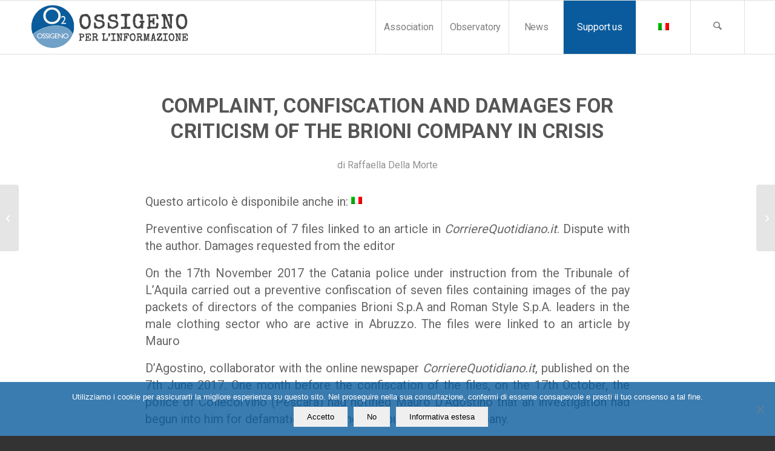

--- FILE ---
content_type: text/html; charset=UTF-8
request_url: https://www.ossigeno.info/complaint-confiscation-and-damages-for-criticism-of-the-brioni-company-in-crisis/?lang=en
body_size: 19768
content:
<!DOCTYPE html>
<html lang="en-US" class="html_stretched responsive av-preloader-disabled  html_header_top html_logo_left html_main_nav_header html_menu_right html_slim html_header_sticky html_header_shrinking html_mobile_menu_tablet html_header_searchicon html_content_align_center html_header_unstick_top_disabled html_header_stretch_disabled html_av-overlay-side html_av-overlay-side-classic html_av-submenu-noclone html_entry_id_95252 av-cookies-no-cookie-consent av-no-preview av-default-lightbox html_text_menu_active av-mobile-menu-switch-default">
<head>
<meta charset="UTF-8" />


<!-- mobile setting -->
<meta name="viewport" content="width=device-width, initial-scale=1">

<!-- Scripts/CSS and wp_head hook -->
<meta name='robots' content='index, follow, max-image-preview:large, max-snippet:-1, max-video-preview:-1' />
<link rel="alternate" hreflang="it-it" href="https://www.ossigeno.info/querela-sequestro-e-danni-per-critiche-ad-azienda-brioni-in-crisi/" />
<link rel="alternate" hreflang="en-us" href="https://www.ossigeno.info/complaint-confiscation-and-damages-for-criticism-of-the-brioni-company-in-crisis/?lang=en" />
<link rel="alternate" hreflang="x-default" href="https://www.ossigeno.info/querela-sequestro-e-danni-per-critiche-ad-azienda-brioni-in-crisi/" />

	<!-- This site is optimized with the Yoast SEO plugin v26.5 - https://yoast.com/wordpress/plugins/seo/ -->
	<title>Complaint, confiscation and damages for criticism of the Brioni company in crisis - Ossigeno per l&#039;informazione</title><link rel="stylesheet" id="siteground-optimizer-combined-css-d02711d2b093eec3475befb9f2f8ce23" href="https://www.ossigeno.info/wp-content/uploads/siteground-optimizer-assets/siteground-optimizer-combined-css-d02711d2b093eec3475befb9f2f8ce23.css" media="all" /> <link rel="preload" href="https://www.ossigeno.info/wp-content/uploads/siteground-optimizer-assets/siteground-optimizer-combined-css-d02711d2b093eec3475befb9f2f8ce23.css" as="style">
	<link rel="canonical" href="https://www.ossigeno.info/complaint-confiscation-and-damages-for-criticism-of-the-brioni-company-in-crisis/?lang=en" />
	<meta property="og:locale" content="en_US" />
	<meta property="og:type" content="article" />
	<meta property="og:title" content="Complaint, confiscation and damages for criticism of the Brioni company in crisis - Ossigeno per l&#039;informazione" />
	<meta property="og:description" content="Preventive confiscation of 7 files linked to an article in CorriereQuotidiano.it. Dispute with the author. Damages requested from the editor" />
	<meta property="og:url" content="https://www.ossigeno.info/complaint-confiscation-and-damages-for-criticism-of-the-brioni-company-in-crisis/?lang=en" />
	<meta property="og:site_name" content="Ossigeno per l&#039;informazione" />
	<meta property="article:published_time" content="2018-04-12T06:12:02+00:00" />
	<meta property="article:modified_time" content="2018-11-09T13:18:53+00:00" />
	<meta property="og:image" content="https://www.ossigeno.info/wp-content/uploads/2018/09/fact-checked_violations.jpg" />
	<meta property="og:image:width" content="519" />
	<meta property="og:image:height" content="150" />
	<meta property="og:image:type" content="image/jpeg" />
	<meta name="author" content="Raffaella Della Morte" />
	<meta name="twitter:card" content="summary_large_image" />
	<meta name="twitter:label1" content="Written by" />
	<meta name="twitter:data1" content="Raffaella Della Morte" />
	<meta name="twitter:label2" content="Est. reading time" />
	<meta name="twitter:data2" content="2 minutes" />
	<script type="application/ld+json" class="yoast-schema-graph">{"@context":"https://schema.org","@graph":[{"@type":"WebPage","@id":"https://www.ossigeno.info/complaint-confiscation-and-damages-for-criticism-of-the-brioni-company-in-crisis/?lang=en","url":"https://www.ossigeno.info/complaint-confiscation-and-damages-for-criticism-of-the-brioni-company-in-crisis/?lang=en","name":"Complaint, confiscation and damages for criticism of the Brioni company in crisis - Ossigeno per l&#039;informazione","isPartOf":{"@id":"https://www.ossigeno.info/#website"},"primaryImageOfPage":{"@id":"https://www.ossigeno.info/complaint-confiscation-and-damages-for-criticism-of-the-brioni-company-in-crisis/?lang=en#primaryimage"},"image":{"@id":"https://www.ossigeno.info/complaint-confiscation-and-damages-for-criticism-of-the-brioni-company-in-crisis/?lang=en#primaryimage"},"thumbnailUrl":"https://www.ossigeno.info/wp-content/uploads/2018/09/fact-checked_violations.jpg","datePublished":"2018-04-12T06:12:02+00:00","dateModified":"2018-11-09T13:18:53+00:00","author":{"@id":"https://www.ossigeno.info/#/schema/person/2a07ab0d64fc3b32d7ba51d1f36567c7"},"breadcrumb":{"@id":"https://www.ossigeno.info/complaint-confiscation-and-damages-for-criticism-of-the-brioni-company-in-crisis/?lang=en#breadcrumb"},"inLanguage":"en-US","potentialAction":[{"@type":"ReadAction","target":["https://www.ossigeno.info/complaint-confiscation-and-damages-for-criticism-of-the-brioni-company-in-crisis/?lang=en"]}]},{"@type":"ImageObject","inLanguage":"en-US","@id":"https://www.ossigeno.info/complaint-confiscation-and-damages-for-criticism-of-the-brioni-company-in-crisis/?lang=en#primaryimage","url":"https://www.ossigeno.info/wp-content/uploads/2018/09/fact-checked_violations.jpg","contentUrl":"https://www.ossigeno.info/wp-content/uploads/2018/09/fact-checked_violations.jpg","width":519,"height":150},{"@type":"BreadcrumbList","@id":"https://www.ossigeno.info/complaint-confiscation-and-damages-for-criticism-of-the-brioni-company-in-crisis/?lang=en#breadcrumb","itemListElement":[{"@type":"ListItem","position":1,"name":"Home","item":"https://www.ossigeno.info/?lang=en"},{"@type":"ListItem","position":2,"name":"Complaint, confiscation and damages for criticism of the Brioni company in crisis"}]},{"@type":"WebSite","@id":"https://www.ossigeno.info/#website","url":"https://www.ossigeno.info/","name":"Ossigeno per l&#039;informazione","description":"","potentialAction":[{"@type":"SearchAction","target":{"@type":"EntryPoint","urlTemplate":"https://www.ossigeno.info/?s={search_term_string}"},"query-input":{"@type":"PropertyValueSpecification","valueRequired":true,"valueName":"search_term_string"}}],"inLanguage":"en-US"},{"@type":"Person","@id":"https://www.ossigeno.info/#/schema/person/2a07ab0d64fc3b32d7ba51d1f36567c7","name":"Raffaella Della Morte","image":{"@type":"ImageObject","inLanguage":"en-US","@id":"https://www.ossigeno.info/#/schema/person/image/1f369bc24dfd5cf7f49ff5e082e652f8","url":"https://secure.gravatar.com/avatar/12e86368493c378e651f3b97427b709687a4ef26fe05d4155b4aa9b88b1f4174?s=96&d=mm&r=g","contentUrl":"https://secure.gravatar.com/avatar/12e86368493c378e651f3b97427b709687a4ef26fe05d4155b4aa9b88b1f4174?s=96&d=mm&r=g","caption":"Raffaella Della Morte"},"url":"https://www.ossigeno.info/author/raffaella-della-morte/?lang=en"}]}</script>
	<!-- / Yoast SEO plugin. -->


<link rel='dns-prefetch' href='//static.addtoany.com' />
<link rel="alternate" type="application/rss+xml" title="Ossigeno per l&#039;informazione &raquo; Feed" href="https://www.ossigeno.info/feed/?lang=en" />
<link rel="alternate" type="application/rss+xml" title="Ossigeno per l&#039;informazione &raquo; Comments Feed" href="https://www.ossigeno.info/comments/feed/?lang=en" />
<link rel="alternate" type="application/rss+xml" title="Ossigeno per l&#039;informazione &raquo; Complaint, confiscation and damages for criticism of the Brioni company in crisis Comments Feed" href="https://www.ossigeno.info/complaint-confiscation-and-damages-for-criticism-of-the-brioni-company-in-crisis/feed/?lang=en" />
<link rel="alternate" title="oEmbed (JSON)" type="application/json+oembed" href="https://www.ossigeno.info/wp-json/oembed/1.0/embed?url=https%3A%2F%2Fwww.ossigeno.info%2Fcomplaint-confiscation-and-damages-for-criticism-of-the-brioni-company-in-crisis%2F%3Flang%3Den" />
<link rel="alternate" title="oEmbed (XML)" type="text/xml+oembed" href="https://www.ossigeno.info/wp-json/oembed/1.0/embed?url=https%3A%2F%2Fwww.ossigeno.info%2Fcomplaint-confiscation-and-damages-for-criticism-of-the-brioni-company-in-crisis%2F%3Flang%3Den&#038;format=xml" />

<!-- google webfont font replacement -->

			<script type='text/javascript'>

				(function() {

					/*	check if webfonts are disabled by user setting via cookie - or user must opt in.	*/
					var html = document.getElementsByTagName('html')[0];
					var cookie_check = html.className.indexOf('av-cookies-needs-opt-in') >= 0 || html.className.indexOf('av-cookies-can-opt-out') >= 0;
					var allow_continue = true;
					var silent_accept_cookie = html.className.indexOf('av-cookies-user-silent-accept') >= 0;

					if( cookie_check && ! silent_accept_cookie )
					{
						if( ! document.cookie.match(/aviaCookieConsent/) || html.className.indexOf('av-cookies-session-refused') >= 0 )
						{
							allow_continue = false;
						}
						else
						{
							if( ! document.cookie.match(/aviaPrivacyRefuseCookiesHideBar/) )
							{
								allow_continue = false;
							}
							else if( ! document.cookie.match(/aviaPrivacyEssentialCookiesEnabled/) )
							{
								allow_continue = false;
							}
							else if( document.cookie.match(/aviaPrivacyGoogleWebfontsDisabled/) )
							{
								allow_continue = false;
							}
						}
					}

					if( allow_continue )
					{
						var f = document.createElement('link');

						f.type 	= 'text/css';
						f.rel 	= 'stylesheet';
						f.href 	= 'https://fonts.googleapis.com/css?family=Open+Sans:400,600%7CRoboto:100,400,700&display=auto';
						f.id 	= 'avia-google-webfont';

						document.getElementsByTagName('head')[0].appendChild(f);
					}
				})();

			</script>
			<style id='wp-img-auto-sizes-contain-inline-css' type='text/css'>
img:is([sizes=auto i],[sizes^="auto," i]){contain-intrinsic-size:3000px 1500px}
/*# sourceURL=wp-img-auto-sizes-contain-inline-css */
</style>
<style id='wp-emoji-styles-inline-css' type='text/css'>

	img.wp-smiley, img.emoji {
		display: inline !important;
		border: none !important;
		box-shadow: none !important;
		height: 1em !important;
		width: 1em !important;
		margin: 0 0.07em !important;
		vertical-align: -0.1em !important;
		background: none !important;
		padding: 0 !important;
	}
/*# sourceURL=wp-emoji-styles-inline-css */
</style>

<style id='global-styles-inline-css' type='text/css'>
:root{--wp--preset--aspect-ratio--square: 1;--wp--preset--aspect-ratio--4-3: 4/3;--wp--preset--aspect-ratio--3-4: 3/4;--wp--preset--aspect-ratio--3-2: 3/2;--wp--preset--aspect-ratio--2-3: 2/3;--wp--preset--aspect-ratio--16-9: 16/9;--wp--preset--aspect-ratio--9-16: 9/16;--wp--preset--color--black: #000000;--wp--preset--color--cyan-bluish-gray: #abb8c3;--wp--preset--color--white: #ffffff;--wp--preset--color--pale-pink: #f78da7;--wp--preset--color--vivid-red: #cf2e2e;--wp--preset--color--luminous-vivid-orange: #ff6900;--wp--preset--color--luminous-vivid-amber: #fcb900;--wp--preset--color--light-green-cyan: #7bdcb5;--wp--preset--color--vivid-green-cyan: #00d084;--wp--preset--color--pale-cyan-blue: #8ed1fc;--wp--preset--color--vivid-cyan-blue: #0693e3;--wp--preset--color--vivid-purple: #9b51e0;--wp--preset--color--metallic-red: #b02b2c;--wp--preset--color--maximum-yellow-red: #edae44;--wp--preset--color--yellow-sun: #eeee22;--wp--preset--color--palm-leaf: #83a846;--wp--preset--color--aero: #7bb0e7;--wp--preset--color--old-lavender: #745f7e;--wp--preset--color--steel-teal: #5f8789;--wp--preset--color--raspberry-pink: #d65799;--wp--preset--color--medium-turquoise: #4ecac2;--wp--preset--gradient--vivid-cyan-blue-to-vivid-purple: linear-gradient(135deg,rgb(6,147,227) 0%,rgb(155,81,224) 100%);--wp--preset--gradient--light-green-cyan-to-vivid-green-cyan: linear-gradient(135deg,rgb(122,220,180) 0%,rgb(0,208,130) 100%);--wp--preset--gradient--luminous-vivid-amber-to-luminous-vivid-orange: linear-gradient(135deg,rgb(252,185,0) 0%,rgb(255,105,0) 100%);--wp--preset--gradient--luminous-vivid-orange-to-vivid-red: linear-gradient(135deg,rgb(255,105,0) 0%,rgb(207,46,46) 100%);--wp--preset--gradient--very-light-gray-to-cyan-bluish-gray: linear-gradient(135deg,rgb(238,238,238) 0%,rgb(169,184,195) 100%);--wp--preset--gradient--cool-to-warm-spectrum: linear-gradient(135deg,rgb(74,234,220) 0%,rgb(151,120,209) 20%,rgb(207,42,186) 40%,rgb(238,44,130) 60%,rgb(251,105,98) 80%,rgb(254,248,76) 100%);--wp--preset--gradient--blush-light-purple: linear-gradient(135deg,rgb(255,206,236) 0%,rgb(152,150,240) 100%);--wp--preset--gradient--blush-bordeaux: linear-gradient(135deg,rgb(254,205,165) 0%,rgb(254,45,45) 50%,rgb(107,0,62) 100%);--wp--preset--gradient--luminous-dusk: linear-gradient(135deg,rgb(255,203,112) 0%,rgb(199,81,192) 50%,rgb(65,88,208) 100%);--wp--preset--gradient--pale-ocean: linear-gradient(135deg,rgb(255,245,203) 0%,rgb(182,227,212) 50%,rgb(51,167,181) 100%);--wp--preset--gradient--electric-grass: linear-gradient(135deg,rgb(202,248,128) 0%,rgb(113,206,126) 100%);--wp--preset--gradient--midnight: linear-gradient(135deg,rgb(2,3,129) 0%,rgb(40,116,252) 100%);--wp--preset--font-size--small: 1rem;--wp--preset--font-size--medium: 1.125rem;--wp--preset--font-size--large: 1.75rem;--wp--preset--font-size--x-large: clamp(1.75rem, 3vw, 2.25rem);--wp--preset--spacing--20: 0.44rem;--wp--preset--spacing--30: 0.67rem;--wp--preset--spacing--40: 1rem;--wp--preset--spacing--50: 1.5rem;--wp--preset--spacing--60: 2.25rem;--wp--preset--spacing--70: 3.38rem;--wp--preset--spacing--80: 5.06rem;--wp--preset--shadow--natural: 6px 6px 9px rgba(0, 0, 0, 0.2);--wp--preset--shadow--deep: 12px 12px 50px rgba(0, 0, 0, 0.4);--wp--preset--shadow--sharp: 6px 6px 0px rgba(0, 0, 0, 0.2);--wp--preset--shadow--outlined: 6px 6px 0px -3px rgb(255, 255, 255), 6px 6px rgb(0, 0, 0);--wp--preset--shadow--crisp: 6px 6px 0px rgb(0, 0, 0);}:root { --wp--style--global--content-size: 800px;--wp--style--global--wide-size: 1130px; }:where(body) { margin: 0; }.wp-site-blocks > .alignleft { float: left; margin-right: 2em; }.wp-site-blocks > .alignright { float: right; margin-left: 2em; }.wp-site-blocks > .aligncenter { justify-content: center; margin-left: auto; margin-right: auto; }:where(.is-layout-flex){gap: 0.5em;}:where(.is-layout-grid){gap: 0.5em;}.is-layout-flow > .alignleft{float: left;margin-inline-start: 0;margin-inline-end: 2em;}.is-layout-flow > .alignright{float: right;margin-inline-start: 2em;margin-inline-end: 0;}.is-layout-flow > .aligncenter{margin-left: auto !important;margin-right: auto !important;}.is-layout-constrained > .alignleft{float: left;margin-inline-start: 0;margin-inline-end: 2em;}.is-layout-constrained > .alignright{float: right;margin-inline-start: 2em;margin-inline-end: 0;}.is-layout-constrained > .aligncenter{margin-left: auto !important;margin-right: auto !important;}.is-layout-constrained > :where(:not(.alignleft):not(.alignright):not(.alignfull)){max-width: var(--wp--style--global--content-size);margin-left: auto !important;margin-right: auto !important;}.is-layout-constrained > .alignwide{max-width: var(--wp--style--global--wide-size);}body .is-layout-flex{display: flex;}.is-layout-flex{flex-wrap: wrap;align-items: center;}.is-layout-flex > :is(*, div){margin: 0;}body .is-layout-grid{display: grid;}.is-layout-grid > :is(*, div){margin: 0;}body{padding-top: 0px;padding-right: 0px;padding-bottom: 0px;padding-left: 0px;}a:where(:not(.wp-element-button)){text-decoration: underline;}:root :where(.wp-element-button, .wp-block-button__link){background-color: #32373c;border-width: 0;color: #fff;font-family: inherit;font-size: inherit;font-style: inherit;font-weight: inherit;letter-spacing: inherit;line-height: inherit;padding-top: calc(0.667em + 2px);padding-right: calc(1.333em + 2px);padding-bottom: calc(0.667em + 2px);padding-left: calc(1.333em + 2px);text-decoration: none;text-transform: inherit;}.has-black-color{color: var(--wp--preset--color--black) !important;}.has-cyan-bluish-gray-color{color: var(--wp--preset--color--cyan-bluish-gray) !important;}.has-white-color{color: var(--wp--preset--color--white) !important;}.has-pale-pink-color{color: var(--wp--preset--color--pale-pink) !important;}.has-vivid-red-color{color: var(--wp--preset--color--vivid-red) !important;}.has-luminous-vivid-orange-color{color: var(--wp--preset--color--luminous-vivid-orange) !important;}.has-luminous-vivid-amber-color{color: var(--wp--preset--color--luminous-vivid-amber) !important;}.has-light-green-cyan-color{color: var(--wp--preset--color--light-green-cyan) !important;}.has-vivid-green-cyan-color{color: var(--wp--preset--color--vivid-green-cyan) !important;}.has-pale-cyan-blue-color{color: var(--wp--preset--color--pale-cyan-blue) !important;}.has-vivid-cyan-blue-color{color: var(--wp--preset--color--vivid-cyan-blue) !important;}.has-vivid-purple-color{color: var(--wp--preset--color--vivid-purple) !important;}.has-metallic-red-color{color: var(--wp--preset--color--metallic-red) !important;}.has-maximum-yellow-red-color{color: var(--wp--preset--color--maximum-yellow-red) !important;}.has-yellow-sun-color{color: var(--wp--preset--color--yellow-sun) !important;}.has-palm-leaf-color{color: var(--wp--preset--color--palm-leaf) !important;}.has-aero-color{color: var(--wp--preset--color--aero) !important;}.has-old-lavender-color{color: var(--wp--preset--color--old-lavender) !important;}.has-steel-teal-color{color: var(--wp--preset--color--steel-teal) !important;}.has-raspberry-pink-color{color: var(--wp--preset--color--raspberry-pink) !important;}.has-medium-turquoise-color{color: var(--wp--preset--color--medium-turquoise) !important;}.has-black-background-color{background-color: var(--wp--preset--color--black) !important;}.has-cyan-bluish-gray-background-color{background-color: var(--wp--preset--color--cyan-bluish-gray) !important;}.has-white-background-color{background-color: var(--wp--preset--color--white) !important;}.has-pale-pink-background-color{background-color: var(--wp--preset--color--pale-pink) !important;}.has-vivid-red-background-color{background-color: var(--wp--preset--color--vivid-red) !important;}.has-luminous-vivid-orange-background-color{background-color: var(--wp--preset--color--luminous-vivid-orange) !important;}.has-luminous-vivid-amber-background-color{background-color: var(--wp--preset--color--luminous-vivid-amber) !important;}.has-light-green-cyan-background-color{background-color: var(--wp--preset--color--light-green-cyan) !important;}.has-vivid-green-cyan-background-color{background-color: var(--wp--preset--color--vivid-green-cyan) !important;}.has-pale-cyan-blue-background-color{background-color: var(--wp--preset--color--pale-cyan-blue) !important;}.has-vivid-cyan-blue-background-color{background-color: var(--wp--preset--color--vivid-cyan-blue) !important;}.has-vivid-purple-background-color{background-color: var(--wp--preset--color--vivid-purple) !important;}.has-metallic-red-background-color{background-color: var(--wp--preset--color--metallic-red) !important;}.has-maximum-yellow-red-background-color{background-color: var(--wp--preset--color--maximum-yellow-red) !important;}.has-yellow-sun-background-color{background-color: var(--wp--preset--color--yellow-sun) !important;}.has-palm-leaf-background-color{background-color: var(--wp--preset--color--palm-leaf) !important;}.has-aero-background-color{background-color: var(--wp--preset--color--aero) !important;}.has-old-lavender-background-color{background-color: var(--wp--preset--color--old-lavender) !important;}.has-steel-teal-background-color{background-color: var(--wp--preset--color--steel-teal) !important;}.has-raspberry-pink-background-color{background-color: var(--wp--preset--color--raspberry-pink) !important;}.has-medium-turquoise-background-color{background-color: var(--wp--preset--color--medium-turquoise) !important;}.has-black-border-color{border-color: var(--wp--preset--color--black) !important;}.has-cyan-bluish-gray-border-color{border-color: var(--wp--preset--color--cyan-bluish-gray) !important;}.has-white-border-color{border-color: var(--wp--preset--color--white) !important;}.has-pale-pink-border-color{border-color: var(--wp--preset--color--pale-pink) !important;}.has-vivid-red-border-color{border-color: var(--wp--preset--color--vivid-red) !important;}.has-luminous-vivid-orange-border-color{border-color: var(--wp--preset--color--luminous-vivid-orange) !important;}.has-luminous-vivid-amber-border-color{border-color: var(--wp--preset--color--luminous-vivid-amber) !important;}.has-light-green-cyan-border-color{border-color: var(--wp--preset--color--light-green-cyan) !important;}.has-vivid-green-cyan-border-color{border-color: var(--wp--preset--color--vivid-green-cyan) !important;}.has-pale-cyan-blue-border-color{border-color: var(--wp--preset--color--pale-cyan-blue) !important;}.has-vivid-cyan-blue-border-color{border-color: var(--wp--preset--color--vivid-cyan-blue) !important;}.has-vivid-purple-border-color{border-color: var(--wp--preset--color--vivid-purple) !important;}.has-metallic-red-border-color{border-color: var(--wp--preset--color--metallic-red) !important;}.has-maximum-yellow-red-border-color{border-color: var(--wp--preset--color--maximum-yellow-red) !important;}.has-yellow-sun-border-color{border-color: var(--wp--preset--color--yellow-sun) !important;}.has-palm-leaf-border-color{border-color: var(--wp--preset--color--palm-leaf) !important;}.has-aero-border-color{border-color: var(--wp--preset--color--aero) !important;}.has-old-lavender-border-color{border-color: var(--wp--preset--color--old-lavender) !important;}.has-steel-teal-border-color{border-color: var(--wp--preset--color--steel-teal) !important;}.has-raspberry-pink-border-color{border-color: var(--wp--preset--color--raspberry-pink) !important;}.has-medium-turquoise-border-color{border-color: var(--wp--preset--color--medium-turquoise) !important;}.has-vivid-cyan-blue-to-vivid-purple-gradient-background{background: var(--wp--preset--gradient--vivid-cyan-blue-to-vivid-purple) !important;}.has-light-green-cyan-to-vivid-green-cyan-gradient-background{background: var(--wp--preset--gradient--light-green-cyan-to-vivid-green-cyan) !important;}.has-luminous-vivid-amber-to-luminous-vivid-orange-gradient-background{background: var(--wp--preset--gradient--luminous-vivid-amber-to-luminous-vivid-orange) !important;}.has-luminous-vivid-orange-to-vivid-red-gradient-background{background: var(--wp--preset--gradient--luminous-vivid-orange-to-vivid-red) !important;}.has-very-light-gray-to-cyan-bluish-gray-gradient-background{background: var(--wp--preset--gradient--very-light-gray-to-cyan-bluish-gray) !important;}.has-cool-to-warm-spectrum-gradient-background{background: var(--wp--preset--gradient--cool-to-warm-spectrum) !important;}.has-blush-light-purple-gradient-background{background: var(--wp--preset--gradient--blush-light-purple) !important;}.has-blush-bordeaux-gradient-background{background: var(--wp--preset--gradient--blush-bordeaux) !important;}.has-luminous-dusk-gradient-background{background: var(--wp--preset--gradient--luminous-dusk) !important;}.has-pale-ocean-gradient-background{background: var(--wp--preset--gradient--pale-ocean) !important;}.has-electric-grass-gradient-background{background: var(--wp--preset--gradient--electric-grass) !important;}.has-midnight-gradient-background{background: var(--wp--preset--gradient--midnight) !important;}.has-small-font-size{font-size: var(--wp--preset--font-size--small) !important;}.has-medium-font-size{font-size: var(--wp--preset--font-size--medium) !important;}.has-large-font-size{font-size: var(--wp--preset--font-size--large) !important;}.has-x-large-font-size{font-size: var(--wp--preset--font-size--x-large) !important;}
/*# sourceURL=global-styles-inline-css */
</style>




<style id='wpml-legacy-dropdown-0-inline-css' type='text/css'>
.wpml-ls-statics-shortcode_actions, .wpml-ls-statics-shortcode_actions .wpml-ls-sub-menu, .wpml-ls-statics-shortcode_actions a {border-color:#cdcdcd;}.wpml-ls-statics-shortcode_actions a, .wpml-ls-statics-shortcode_actions .wpml-ls-sub-menu a, .wpml-ls-statics-shortcode_actions .wpml-ls-sub-menu a:link, .wpml-ls-statics-shortcode_actions li:not(.wpml-ls-current-language) .wpml-ls-link, .wpml-ls-statics-shortcode_actions li:not(.wpml-ls-current-language) .wpml-ls-link:link {color:#444444;background-color:#ffffff;}.wpml-ls-statics-shortcode_actions .wpml-ls-sub-menu a:hover,.wpml-ls-statics-shortcode_actions .wpml-ls-sub-menu a:focus, .wpml-ls-statics-shortcode_actions .wpml-ls-sub-menu a:link:hover, .wpml-ls-statics-shortcode_actions .wpml-ls-sub-menu a:link:focus {color:#000000;background-color:#eeeeee;}.wpml-ls-statics-shortcode_actions .wpml-ls-current-language > a {color:#444444;background-color:#ffffff;}.wpml-ls-statics-shortcode_actions .wpml-ls-current-language:hover>a, .wpml-ls-statics-shortcode_actions .wpml-ls-current-language>a:focus {color:#000000;background-color:#eeeeee;}
/*# sourceURL=wpml-legacy-dropdown-0-inline-css */
</style>


<style id='wpml-menu-item-0-inline-css' type='text/css'>
#lang_sel img, #lang_sel_list img, #lang_sel_footer img { display: inline; }
/*# sourceURL=wpml-menu-item-0-inline-css */
</style>




<script type="text/javascript" src="https://www.ossigeno.info/wp-includes/js/jquery/jquery.min.js?ver=3.7.1" id="jquery-core-js"></script>
<script type="text/javascript" defer='defer' src="https://www.ossigeno.info/wp-includes/js/jquery/jquery-migrate.min.js?ver=3.4.1" id="jquery-migrate-js"></script>
<script type="text/javascript" id="addtoany-core-js-before">
/* <![CDATA[ */
window.a2a_config=window.a2a_config||{};a2a_config.callbacks=[];a2a_config.overlays=[];a2a_config.templates={};

//# sourceURL=addtoany-core-js-before
/* ]]> */
</script>
<script type="text/javascript" defer defer='defer' src="https://static.addtoany.com/menu/page.js" id="addtoany-core-js"></script>
<script type="text/javascript" defer defer='defer' src="https://www.ossigeno.info/wp-content/plugins/add-to-any/addtoany.min.js?ver=1.1" id="addtoany-jquery-js"></script>
<script type="text/javascript" id="cookie-notice-front-js-before">
/* <![CDATA[ */
var cnArgs = {"ajaxUrl":"https:\/\/www.ossigeno.info\/wp-admin\/admin-ajax.php","nonce":"b675733b74","hideEffect":"fade","position":"bottom","onScroll":false,"onScrollOffset":100,"onClick":false,"cookieName":"cookie_notice_accepted","cookieTime":2592000,"cookieTimeRejected":2592000,"globalCookie":false,"redirection":false,"cache":false,"revokeCookies":false,"revokeCookiesOpt":"automatic"};

//# sourceURL=cookie-notice-front-js-before
/* ]]> */
</script>
<script type="text/javascript" defer='defer' src="https://www.ossigeno.info/wp-content/plugins/cookie-notice/js/front.min.js?ver=2.5.10" id="cookie-notice-front-js"></script>
<script type="text/javascript" defer='defer' src="https://www.ossigeno.info/wp-content/plugins/sitepress-multilingual-cms/templates/language-switchers/legacy-dropdown/script.min.js?ver=1" id="wpml-legacy-dropdown-0-js"></script>
<script type="text/javascript" defer='defer' src="https://www.ossigeno.info/wp-content/uploads/dynamic_avia/avia-head-scripts-502620dabbabd0076d9514a0619bb116---69349b40f0870.js" id="avia-head-scripts-js"></script>
<link rel="https://api.w.org/" href="https://www.ossigeno.info/wp-json/" /><link rel="alternate" title="JSON" type="application/json" href="https://www.ossigeno.info/wp-json/wp/v2/posts/95252" /><link rel="EditURI" type="application/rsd+xml" title="RSD" href="https://www.ossigeno.info/xmlrpc.php?rsd" />
<meta name="generator" content="WordPress 6.9" />
<link rel='shortlink' href='https://www.ossigeno.info/?p=95252&#038;lang=en' />
<meta name="generator" content="WPML ver:4.8.6 stt:1,27;" />

<link rel="icon" href="https://www.ossigeno.info/wp-content/uploads/2015/07/logo_new.png" type="image/png">
<!--[if lt IE 9]><script src="https://www.ossigeno.info/wp-content/themes/enfold/js/html5shiv.js"></script><![endif]--><link rel="profile" href="https://gmpg.org/xfn/11" />
<link rel="alternate" type="application/rss+xml" title="Ossigeno per l&#039;informazione RSS2 Feed" href="https://www.ossigeno.info/feed/?lang=en" />
<link rel="pingback" href="https://www.ossigeno.info/xmlrpc.php" />

<!-- To speed up the rendering and to display the site as fast as possible to the user we include some styles and scripts for above the fold content inline -->
<script type="text/javascript">'use strict';var avia_is_mobile=!1;if(/Android|webOS|iPhone|iPad|iPod|BlackBerry|IEMobile|Opera Mini/i.test(navigator.userAgent)&&'ontouchstart' in document.documentElement){avia_is_mobile=!0;document.documentElement.className+=' avia_mobile '}
else{document.documentElement.className+=' avia_desktop '};document.documentElement.className+=' js_active ';(function(){var e=['-webkit-','-moz-','-ms-',''],n='',o=!1,a=!1;for(var t in e){if(e[t]+'transform' in document.documentElement.style){o=!0;n=e[t]+'transform'};if(e[t]+'perspective' in document.documentElement.style){a=!0}};if(o){document.documentElement.className+=' avia_transform '};if(a){document.documentElement.className+=' avia_transform3d '};if(typeof document.getElementsByClassName=='function'&&typeof document.documentElement.getBoundingClientRect=='function'&&avia_is_mobile==!1){if(n&&window.innerHeight>0){setTimeout(function(){var e=0,o={},a=0,t=document.getElementsByClassName('av-parallax'),i=window.pageYOffset||document.documentElement.scrollTop;for(e=0;e<t.length;e++){t[e].style.top='0px';o=t[e].getBoundingClientRect();a=Math.ceil((window.innerHeight+i-o.top)*0.3);t[e].style[n]='translate(0px, '+a+'px)';t[e].style.top='auto';t[e].className+=' enabled-parallax '}},50)}}})();</script>		<style type="text/css" id="wp-custom-css">
			div.av-masonry-entry-content {
    font-family: 'Roboto', cursive;
    font-size: 0.7em;
    line-height: 1.1em;
}

.container .minor-meta {
    font-size: 0.7em;
}

#top .widget_nav_menu li {
    position: relative;
    -webkit-box-sizing: content-box;
    -moz-box-sizing: content-box;
    box-sizing: content-box;
    clear: both;
    font-size: 15px;
    line-height: normal;
}

#top .widget_nav_menu ul {
    margin-top: -20%;
    padding: 0;
    float: none;
    list-style-type: none;
}

.main_color .container .av-inner-masonry-content, #top .main_color .container .av-masonry-load-more, #top .main_color .container .av-masonry-sort, .main_color .container .av-masonry-entry .avia-arrow {
    background-color: #ededed;
}


.open-user-map .box-wrap .map-wrap .open-add-location-overlay {
    box-sizing: border-box;
    position: absolute;
    top: 8px;
    right: 13px;
    z-index: 9999;
    background: #e02aaf;
    color: white;
    box-shadow: 0 1px 5px rgba(0, 0, 0, 0.65);
    display: flex;
    flex-direction: row;
    align-items: center;
    border-radius: 50px;
    text-align: center;
    text-decoration: none;
    height: 50px;
    cursor: pointer;
    padding: 0;
    width: 50px;
    overflow: hidden;
    transition: width 0.1s ease-in;
    DISPLAY: NONE;
}


#top div .av-light-form .input-text, #top div .av-light-form input[type='text'], #top div .av-light-form input[type='input'], #top div .av-light-form input[type='password'], #top div .av-light-form input[type='email'], #top div .av-light-form input[type='number'], #top div .av-light-form input[type='url'], #top div .av-light-form input[type='tel'], #top div .av-light-form input[type='search'], #top div .av-light-form textarea, #top div .av-light-form select, div div .av-light-form .button {
    color: #fff;
    border-color: #fff;
    border-width: 2px !important;
    background-color: transparent;
    font-size: 11px;
}

.av-masonry-date, .av-masonry-text-sep, .av-masonry-author {
    font-size: 11px;
    display: none;
}


time.date-container.minor-meta.updated {
    display: none;
}

time.slide-meta-time.updated {
    display: none;
}


.slide-meta {
    display: none;
}


.main_color .template-archives .tabcontainer a, #top .main_color .tabcontainer .tab:hover, #top .main_color .tabcontainer .tab.active_tab {
    color: #0a5b9d;
}

ul, ol {
    margin-bottom: 20px;
    font-size: 0.8em;
}		</style>
		<style type="text/css">
		@font-face {font-family: 'entypo-fontello-enfold'; font-weight: normal; font-style: normal; font-display: auto;
		src: url('https://www.ossigeno.info/wp-content/themes/enfold/config-templatebuilder/avia-template-builder/assets/fonts/entypo-fontello-enfold/entypo-fontello-enfold.woff2') format('woff2'),
		url('https://www.ossigeno.info/wp-content/themes/enfold/config-templatebuilder/avia-template-builder/assets/fonts/entypo-fontello-enfold/entypo-fontello-enfold.woff') format('woff'),
		url('https://www.ossigeno.info/wp-content/themes/enfold/config-templatebuilder/avia-template-builder/assets/fonts/entypo-fontello-enfold/entypo-fontello-enfold.ttf') format('truetype'),
		url('https://www.ossigeno.info/wp-content/themes/enfold/config-templatebuilder/avia-template-builder/assets/fonts/entypo-fontello-enfold/entypo-fontello-enfold.svg#entypo-fontello-enfold') format('svg'),
		url('https://www.ossigeno.info/wp-content/themes/enfold/config-templatebuilder/avia-template-builder/assets/fonts/entypo-fontello-enfold/entypo-fontello-enfold.eot'),
		url('https://www.ossigeno.info/wp-content/themes/enfold/config-templatebuilder/avia-template-builder/assets/fonts/entypo-fontello-enfold/entypo-fontello-enfold.eot?#iefix') format('embedded-opentype');
		}

		#top .avia-font-entypo-fontello-enfold, body .avia-font-entypo-fontello-enfold, html body [data-av_iconfont='entypo-fontello-enfold']:before{ font-family: 'entypo-fontello-enfold'; }
		
		@font-face {font-family: 'entypo-fontello'; font-weight: normal; font-style: normal; font-display: auto;
		src: url('https://www.ossigeno.info/wp-content/themes/enfold/config-templatebuilder/avia-template-builder/assets/fonts/entypo-fontello/entypo-fontello.woff2') format('woff2'),
		url('https://www.ossigeno.info/wp-content/themes/enfold/config-templatebuilder/avia-template-builder/assets/fonts/entypo-fontello/entypo-fontello.woff') format('woff'),
		url('https://www.ossigeno.info/wp-content/themes/enfold/config-templatebuilder/avia-template-builder/assets/fonts/entypo-fontello/entypo-fontello.ttf') format('truetype'),
		url('https://www.ossigeno.info/wp-content/themes/enfold/config-templatebuilder/avia-template-builder/assets/fonts/entypo-fontello/entypo-fontello.svg#entypo-fontello') format('svg'),
		url('https://www.ossigeno.info/wp-content/themes/enfold/config-templatebuilder/avia-template-builder/assets/fonts/entypo-fontello/entypo-fontello.eot'),
		url('https://www.ossigeno.info/wp-content/themes/enfold/config-templatebuilder/avia-template-builder/assets/fonts/entypo-fontello/entypo-fontello.eot?#iefix') format('embedded-opentype');
		}

		#top .avia-font-entypo-fontello, body .avia-font-entypo-fontello, html body [data-av_iconfont='entypo-fontello']:before{ font-family: 'entypo-fontello'; }
		</style>

<!--
Debugging Info for Theme support: 

Theme: Enfold
Version: 7.1.2
Installed: enfold
AviaFramework Version: 5.6
AviaBuilder Version: 6.0
aviaElementManager Version: 1.0.1
- - - - - - - - - - -
ChildTheme: ossigeno
ChildTheme Version: 1.0
ChildTheme Installed: enfold

- - - - - - - - - - -
ML:256-PU:40-PLA:33
WP:6.9
Compress: CSS:all theme files - JS:all theme files
Updates: disabled
PLAu:32
-->
</head>

<body id="top" class="wp-singular post-template-default single single-post postid-95252 single-format-standard wp-theme-enfold wp-child-theme-ossigeno stretched rtl_columns av-curtain-numeric open_sans  cookies-not-set post-type-post category-fact-checked-violations post_tag-brioni-en post_tag-brioni-en-2 post_tag-brioni-spa post_tag-corriere-quotidiano post_tag-laquila post_tag-mauro-dagostino-en post_tag-mauro-dagostino-en-2 post_tag-pescara translation_priority-optional-en pp_notify_user-dario-bara pp_notify_user-ilaria-fevola pp_notify_user-matteo-finco pp_notify_user-raffaella-della-morte author-cap-raffaella-della-morte avia-responsive-images-support" itemscope="itemscope" itemtype="https://schema.org/WebPage" >

	
	<div id='wrap_all'>

	
<header id='header' class='all_colors header_color light_bg_color  av_header_top av_logo_left av_main_nav_header av_menu_right av_slim av_header_sticky av_header_shrinking av_header_stretch_disabled av_mobile_menu_tablet av_header_searchicon av_header_unstick_top_disabled av_seperator_big_border av_bottom_nav_disabled ' aria-label="Intestazione" data-av_shrink_factor='50' role="banner" itemscope="itemscope" itemtype="https://schema.org/WPHeader" >

		<div  id='header_main' class='container_wrap container_wrap_logo'>

        <div class='container av-logo-container'><div class='inner-container'><span class='logo avia-standard-logo'><a href='https://www.ossigeno.info/?lang=en' class='' aria-label='logomod-o2_tra-260&#215;185' title='logomod-o2_tra-260&#215;185'><img src="https://www.ossigeno.info/wp-content/uploads/2015/06/logomod-o2_tra-260x185.png" srcset="https://www.ossigeno.info/wp-content/uploads/2015/06/logomod-o2_tra-260x185.png 462w, https://www.ossigeno.info/wp-content/uploads/2015/06/logomod-o2_tra-260x185-300x101.png 300w, https://www.ossigeno.info/wp-content/uploads/2015/06/logomod-o2_tra-260x185-450x152.png 450w" sizes="(max-width: 462px) 100vw, 462px" height="100" width="300" alt='Ossigeno per l&#039;informazione' title='logomod-o2_tra-260&#215;185' /></a></span><nav class='main_menu' data-selectname='Select a page'  role="navigation" itemscope="itemscope" itemtype="https://schema.org/SiteNavigationElement" ><div class="avia-menu av-main-nav-wrap"><ul role="menu" class="menu av-main-nav" id="avia-menu"><li role="menuitem" id="menu-item-189050" class="menu-item menu-item-type-custom menu-item-object-custom menu-item-has-children menu-item-mega-parent  menu-item-top-level menu-item-top-level-1"><a href="#" itemprop="url" tabindex="0"><span class="avia-bullet"></span><span class="avia-menu-text">Association</span><span class="avia-menu-fx"><span class="avia-arrow-wrap"><span class="avia-arrow"></span></span></span></a>
<div class='avia_mega_div avia_mega2 six units'>

<ul class="sub-menu">
	<li role="menuitem" id="menu-item-189045" class="menu-item menu-item-type-post_type menu-item-object-page avia_mega_menu_columns_2 three units  avia_mega_menu_columns_first"><span class='mega_menu_title heading-color av-special-font'><a href='https://www.ossigeno.info/chi-siamo/?lang=en'>About us</a></span></li>
	<li role="menuitem" id="menu-item-189047" class="menu-item menu-item-type-post_type menu-item-object-page avia_mega_menu_columns_2 three units avia_mega_menu_columns_last"><span class='mega_menu_title heading-color av-special-font'><a href='https://www.ossigeno.info/memoria/?lang=en'>Memory</a></span></li>
</ul>

</div>
</li>
<li role="menuitem" id="menu-item-189051" class="menu-item menu-item-type-custom menu-item-object-custom menu-item-has-children menu-item-mega-parent  menu-item-top-level menu-item-top-level-2"><a href="#" itemprop="url" tabindex="0"><span class="avia-bullet"></span><span class="avia-menu-text">Observatory</span><span class="avia-menu-fx"><span class="avia-arrow-wrap"><span class="avia-arrow"></span></span></span></a>
<div class='avia_mega_div avia_mega3 nine units'>

<ul class="sub-menu">
	<li role="menuitem" id="menu-item-189046" class="menu-item menu-item-type-post_type menu-item-object-page avia_mega_menu_columns_3 three units  avia_mega_menu_columns_first"><span class='mega_menu_title heading-color av-special-font'><a href='https://www.ossigeno.info/il-metodo/?lang=en'>Method</a></span></li>
	<li role="menuitem" id="menu-item-189048" class="menu-item menu-item-type-post_type menu-item-object-page avia_mega_menu_columns_3 three units "><span class='mega_menu_title heading-color av-special-font'><a href='https://www.ossigeno.info/proposte/?lang=en'>Proposals</a></span></li>
	<li role="menuitem" id="menu-item-189055" class="menu-item menu-item-type-post_type menu-item-object-page avia_mega_menu_columns_3 three units avia_mega_menu_columns_last"><span class='mega_menu_title heading-color av-special-font'><a href='https://www.ossigeno.info/legal-office/?lang=en'>Legal office</a></span></li>
</ul>

</div>
</li>
<li role="menuitem" id="menu-item-189106" class="menu-item menu-item-type-post_type menu-item-object-page menu-item-top-level menu-item-top-level-3"><a href="https://www.ossigeno.info/notiziario/?lang=en" itemprop="url" tabindex="0"><span class="avia-bullet"></span><span class="avia-menu-text">News</span><span class="avia-menu-fx"><span class="avia-arrow-wrap"><span class="avia-arrow"></span></span></span></a></li>
<li role="menuitem" id="menu-item-189049" class="menu-item menu-item-type-post_type menu-item-object-page av-menu-button av-menu-button-colored menu-item-mega-parent  menu-item-top-level menu-item-top-level-4"><a href="https://www.ossigeno.info/sostienici/?lang=en" itemprop="url" tabindex="0"><span class="avia-bullet"></span><span class="avia-menu-text">Support us</span><span class="avia-menu-fx"><span class="avia-arrow-wrap"><span class="avia-arrow"></span></span></span></a></li>
<li role="menuitem" id="menu-item-wpml-ls-1347-it" class="menu-item-language menu-item wpml-ls-slot-1347 wpml-ls-item wpml-ls-item-it wpml-ls-menu-item wpml-ls-first-item wpml-ls-last-item menu-item-type-wpml_ls_menu_item menu-item-object-wpml_ls_menu_item menu-item-top-level menu-item-top-level-5"><a title="Switch to Italian" href="https://www.ossigeno.info/querela-sequestro-e-danni-per-critiche-ad-azienda-brioni-in-crisi/" itemprop="url" tabindex="0"><span class="avia-bullet"></span><span class="avia-menu-text"><img
            class="wpml-ls-flag"
            src="https://www.ossigeno.info/wp-content/plugins/sitepress-multilingual-cms/res/flags/it.png"
            alt="Italian"
            
            
    /></span><span class="avia-menu-fx"><span class="avia-arrow-wrap"><span class="avia-arrow"></span></span></span></a></li>
<li id="menu-item-search" class="noMobile menu-item menu-item-search-dropdown menu-item-avia-special" role="menuitem"><a class="avia-svg-icon avia-font-svg_entypo-fontello" aria-label="Search" href="?s=" rel="nofollow" title="Click to open the search input field" data-avia-search-tooltip="
&lt;search&gt;
	&lt;form role=&quot;search&quot; action=&quot;https://www.ossigeno.info/?lang=en&quot; id=&quot;searchform&quot; method=&quot;get&quot; class=&quot;&quot;&gt;
		&lt;div&gt;
&lt;span class=&#039;av_searchform_search avia-svg-icon avia-font-svg_entypo-fontello&#039; data-av_svg_icon=&#039;search&#039; data-av_iconset=&#039;svg_entypo-fontello&#039;&gt;&lt;svg version=&quot;1.1&quot; xmlns=&quot;http://www.w3.org/2000/svg&quot; width=&quot;25&quot; height=&quot;32&quot; viewBox=&quot;0 0 25 32&quot; preserveAspectRatio=&quot;xMidYMid meet&quot; aria-labelledby=&#039;av-svg-title-1&#039; aria-describedby=&#039;av-svg-desc-1&#039; role=&quot;graphics-symbol&quot; aria-hidden=&quot;true&quot;&gt;
&lt;title id=&#039;av-svg-title-1&#039;&gt;Search&lt;/title&gt;
&lt;desc id=&#039;av-svg-desc-1&#039;&gt;Search&lt;/desc&gt;
&lt;path d=&quot;M24.704 24.704q0.96 1.088 0.192 1.984l-1.472 1.472q-1.152 1.024-2.176 0l-6.080-6.080q-2.368 1.344-4.992 1.344-4.096 0-7.136-3.040t-3.040-7.136 2.88-7.008 6.976-2.912 7.168 3.040 3.072 7.136q0 2.816-1.472 5.184zM3.008 13.248q0 2.816 2.176 4.992t4.992 2.176 4.832-2.016 2.016-4.896q0-2.816-2.176-4.96t-4.992-2.144-4.832 2.016-2.016 4.832z&quot;&gt;&lt;/path&gt;
&lt;/svg&gt;&lt;/span&gt;			&lt;input type=&quot;submit&quot; value=&quot;&quot; id=&quot;searchsubmit&quot; class=&quot;button&quot; title=&quot;Enter at least 3 characters to show search results in a dropdown or click to route to search result page to show all results&quot; /&gt;
			&lt;input type=&quot;search&quot; id=&quot;s&quot; name=&quot;s&quot; value=&quot;&quot; aria-label=&#039;Search&#039; placeholder=&#039;Search&#039; required /&gt;
		&lt;/div&gt;
	&lt;input type=&#039;hidden&#039; name=&#039;lang&#039; value=&#039;en&#039; /&gt;&lt;/form&gt;
&lt;/search&gt;
" data-av_svg_icon='search' data-av_iconset='svg_entypo-fontello'><svg version="1.1" xmlns="http://www.w3.org/2000/svg" width="25" height="32" viewBox="0 0 25 32" preserveAspectRatio="xMidYMid meet" aria-labelledby='av-svg-title-2' aria-describedby='av-svg-desc-2' role="graphics-symbol" aria-hidden="true">
<title id='av-svg-title-2'>Click to open the search input field</title>
<desc id='av-svg-desc-2'>Click to open the search input field</desc>
<path d="M24.704 24.704q0.96 1.088 0.192 1.984l-1.472 1.472q-1.152 1.024-2.176 0l-6.080-6.080q-2.368 1.344-4.992 1.344-4.096 0-7.136-3.040t-3.040-7.136 2.88-7.008 6.976-2.912 7.168 3.040 3.072 7.136q0 2.816-1.472 5.184zM3.008 13.248q0 2.816 2.176 4.992t4.992 2.176 4.832-2.016 2.016-4.896q0-2.816-2.176-4.96t-4.992-2.144-4.832 2.016-2.016 4.832z"></path>
</svg><span class="avia_hidden_link_text">Search</span></a></li><li class='av-language-switch-item language_it '><a href="https://www.ossigeno.info/querela-sequestro-e-danni-per-critiche-ad-azienda-brioni-in-crisi/"><span class='language_flag'><img title='Italiano' src='https://www.ossigeno.info/wp-content/plugins/sitepress-multilingual-cms/res/flags/it.png' /></span></a></li><li class='av-language-switch-item language_en avia_current_lang'><a href="https://www.ossigeno.info/complaint-confiscation-and-damages-for-criticism-of-the-brioni-company-in-crisis/?lang=en"><span class='language_flag'><img title='English' src='https://www.ossigeno.info/wp-content/plugins/sitepress-multilingual-cms/res/flags/en.png' /></span></a></li><li class="av-burger-menu-main menu-item-avia-special " role="menuitem">
	        			<a href="#" aria-label="Menu" aria-hidden="false">
							<span class="av-hamburger av-hamburger--spin av-js-hamburger">
								<span class="av-hamburger-box">
						          <span class="av-hamburger-inner"></span>
						          <strong>Menu</strong>
								</span>
							</span>
							<span class="avia_hidden_link_text">Menu</span>
						</a>
	        		   </li></ul></div></nav></div> </div> 
		<!-- end container_wrap-->
		</div>
<div class="header_bg"></div>
<!-- end header -->
</header>

	<div id='main' class='all_colors' data-scroll-offset='88'>

	
		<div class='container_wrap container_wrap_first main_color fullsize'>

			<div class='container template-blog template-single-blog '>





<!-- MOSTRA CATEGORIE SELEZIONATE (SOLO PER CHECK)   MOD. 20180709

<span class="breadcrumb-container"><a class="breadcrumb" href="https://www.ossigeno.info/category/fact-checked-violations/?lang=en" title="View all posts in Fact-checked violations">Fact-checked violations</a></span>
--!>




<!-- MOSTRA AVvISO PER "VIOLAZIONI VERIFICATE" E "VIOLAZIONI NON VERIFICATE"   MOD. 20180709 --!>

	
	


<!-- MOSTRA AVvISO PER "OSSIGENO M.A.P. - MONITOR ASSIST AND PROTECT"   MOD. 20220201 --!>

	
	

				<main class='content units av-content-full alpha '  role="main" itemscope="itemscope" itemtype="https://schema.org/Blog" >


                    <article class='post-entry post-entry-type-standard post-entry-95252 post-loop-1 post-parity-odd post-entry-last single-big with-slider post-95252 post type-post status-publish format-standard has-post-thumbnail hentry category-fact-checked-violations tag-brioni-en tag-brioni-en-2 tag-brioni-spa tag-corriere-quotidiano tag-laquila tag-mauro-dagostino-en tag-mauro-dagostino-en-2 tag-pescara'  itemscope="itemscope" itemtype="https://schema.org/BlogPosting" itemprop="blogPost" ><div class="big-preview single-big"><a href="https://www.ossigeno.info/wp-content/uploads/2018/09/fact-checked_violations.jpg" title="Complaint, confiscation and damages for criticism of the Brioni company in crisis"><img loading="lazy" width="519" height="150" src="https://www.ossigeno.info/wp-content/uploads/2018/09/fact-checked_violations.jpg" class="wp-image-114016 avia-img-lazy-loading-114016 attachment-entry_without_sidebar size-entry_without_sidebar wp-post-image" alt="" decoding="async" srcset="https://www.ossigeno.info/wp-content/uploads/2018/09/fact-checked_violations.jpg 519w, https://www.ossigeno.info/wp-content/uploads/2018/09/fact-checked_violations-300x87.jpg 300w, https://www.ossigeno.info/wp-content/uploads/2018/09/fact-checked_violations-450x130.jpg 450w" sizes="(max-width: 519px) 100vw, 519px" /></a></div><div class='blog-meta'></div><div class='entry-content-wrapper clearfix standard-content'><header class="entry-content-header"><h1 class='post-title entry-title '  itemprop="headline" >Complaint, confiscation and damages for criticism of the Brioni company in crisis<span class="post-format-icon minor-meta"></span></h1><span class='post-meta-infos'><span class="blog-author minor-meta">di <span class="entry-author-link"  itemprop="author" ><span class="vcard author"><span class="fn">Raffaella Della Morte</span></span></span></span></span></header><div class="entry-content"  itemprop="text" ><time class='date-container minor-meta updated'  itemprop="datePublished" datetime="2018-04-12T08:12:02+02:00" >12 April 2018</time><p class="wpml-ls-statics-post_translations wpml-ls">Questo articolo è disponibile anche in: 
<span role="menu">
    <span class="wpml-ls-slot-post_translations wpml-ls-item wpml-ls-item-it wpml-ls-first-item wpml-ls-last-item wpml-ls-item-legacy-post-translations" role="none"><a href="https://www.ossigeno.info/querela-sequestro-e-danni-per-critiche-ad-azienda-brioni-in-crisi/" class="wpml-ls-link" role="menuitem" aria-label="Switch to Italian" title="Switch to Italian"><img
            class="wpml-ls-flag iclflag"
            src="https://www.ossigeno.info/wp-content/plugins/sitepress-multilingual-cms/res/flags/it.png"
            alt="Italian"
            width=18
            height=12
    /></a></span></span>
</p><p>Preventive confiscation of 7 files linked to an article in <em>CorriereQuotidiano.it</em>. Dispute with the author. Damages requested from the editor<span id="more-95252"></span></p>
<p>On the 17th November 2017 the Catania police under instruction from the Tribunale of L’Aquila carried out a preventive confiscation of seven files containing images of the pay packets of directors of the companies Brioni S.p.A and Roman Style S.p.A. leaders in the male clothing sector who are active in Abruzzo. The files were linked to an article by Mauro</p>
<p>D’Agostino, collaborator with the online newspaper <em>CorriereQuotidiano.it</em>, published on the 7th June 2017. One month before the confiscation of the files, on the 17th October, the police of Collecorvino (Pescara) had notified Mauro D’Agostino that an investigation had begun into him for defamation following a dispute with the company.</p>
<p>The free legal aid office of Ossigeno took up the defence of Mauro D’Agostino who had not received this assistance from his publisher (<a href="https://www.ossigeno.info/free-legal-aid-why-is-ossigeno-defending-dagostino/?lang=en" target="_blank" rel="noopener">read here the motives</a>).</p>
<p>The companies had requested the removal of the article just the day after its publication, defining it damaging to the image of the company and harmful for its commercial relationships.</p>
<p>Mauro D’Agostino had published this article in the context of a serialised investigation which <em>CorriereQuotidiano.it</em> had hosted between the 10th March and the 19th June 2017.</p>
<p>In the author’s view the confiscated files indicated that several directors had awarded themselves production bonuses whilst the company’s revenues progressively declined.</p>
<p>In 2016 the company had declared that 400 of the over one thousand employees in the three factories in the province of Pescara were redundant. During negotiations in which central Government, the Region and the trade unions participated the redundancies were reduced to 139 and accompanied by voluntary redundancy incentives and by a reduction in working hours and pay.</p>
<p>A lawsuit for damages: ten days after the confiscation of the files, on the 28th November the publishing company of <em>CorriereQuotidiano.it</em> (SL Mediainvest s.r.l.) received notice of the beginning of a mediation procedure as a prelude to being cited for damages by the Brioni company itself. The document states that “the case – presented to the civil tribunal of Rome is directed to the publication Corrierequotidiano.it for defamation in print”. Fourteen articles are disputed, predominantly signed by D’Agostino and published between the 10th March and the 29th September 2017.</p>
<p>In them, D’Agostino taking note of an accident which befell a worker inside the factory writes of a presumed lack of compliance with the safety regulations, a neglect of the toilet facilities and poor management of wages and of tenders. Presumably it is for these articles that D’Agostino has been sued. Among those disputed in the civil courts there is also the article to which were linked the confiscated files.</p>
<p>RDM (wt)</p>
<p><em>This episode forms part of the statistics compiled by Ossigeno per l’Informazione of intimidation of media workers.</em></p>
<div class="addtoany_share_save_container addtoany_content addtoany_content_bottom"><div class="a2a_kit a2a_kit_size_30 addtoany_list" data-a2a-url="https://www.ossigeno.info/complaint-confiscation-and-damages-for-criticism-of-the-brioni-company-in-crisis/?lang=en" data-a2a-title="Complaint, confiscation and damages for criticism of the Brioni company in crisis"><a class="a2a_button_facebook" href="https://www.addtoany.com/add_to/facebook?linkurl=https%3A%2F%2Fwww.ossigeno.info%2Fcomplaint-confiscation-and-damages-for-criticism-of-the-brioni-company-in-crisis%2F%3Flang%3Den&amp;linkname=Complaint%2C%20confiscation%20and%20damages%20for%20criticism%20of%20the%20Brioni%20company%20in%20crisis" title="Facebook" rel="nofollow noopener" target="_blank"></a><a class="a2a_button_facebook_messenger" href="https://www.addtoany.com/add_to/facebook_messenger?linkurl=https%3A%2F%2Fwww.ossigeno.info%2Fcomplaint-confiscation-and-damages-for-criticism-of-the-brioni-company-in-crisis%2F%3Flang%3Den&amp;linkname=Complaint%2C%20confiscation%20and%20damages%20for%20criticism%20of%20the%20Brioni%20company%20in%20crisis" title="Messenger" rel="nofollow noopener" target="_blank"></a><a class="a2a_button_twitter" href="https://www.addtoany.com/add_to/twitter?linkurl=https%3A%2F%2Fwww.ossigeno.info%2Fcomplaint-confiscation-and-damages-for-criticism-of-the-brioni-company-in-crisis%2F%3Flang%3Den&amp;linkname=Complaint%2C%20confiscation%20and%20damages%20for%20criticism%20of%20the%20Brioni%20company%20in%20crisis" title="Twitter" rel="nofollow noopener" target="_blank"></a><a class="a2a_button_linkedin" href="https://www.addtoany.com/add_to/linkedin?linkurl=https%3A%2F%2Fwww.ossigeno.info%2Fcomplaint-confiscation-and-damages-for-criticism-of-the-brioni-company-in-crisis%2F%3Flang%3Den&amp;linkname=Complaint%2C%20confiscation%20and%20damages%20for%20criticism%20of%20the%20Brioni%20company%20in%20crisis" title="LinkedIn" rel="nofollow noopener" target="_blank"></a><a class="a2a_button_google_gmail" href="https://www.addtoany.com/add_to/google_gmail?linkurl=https%3A%2F%2Fwww.ossigeno.info%2Fcomplaint-confiscation-and-damages-for-criticism-of-the-brioni-company-in-crisis%2F%3Flang%3Den&amp;linkname=Complaint%2C%20confiscation%20and%20damages%20for%20criticism%20of%20the%20Brioni%20company%20in%20crisis" title="Gmail" rel="nofollow noopener" target="_blank"></a><a class="a2a_button_email" href="https://www.addtoany.com/add_to/email?linkurl=https%3A%2F%2Fwww.ossigeno.info%2Fcomplaint-confiscation-and-damages-for-criticism-of-the-brioni-company-in-crisis%2F%3Flang%3Den&amp;linkname=Complaint%2C%20confiscation%20and%20damages%20for%20criticism%20of%20the%20Brioni%20company%20in%20crisis" title="Email" rel="nofollow noopener" target="_blank"></a><a class="a2a_button_copy_link" href="https://www.addtoany.com/add_to/copy_link?linkurl=https%3A%2F%2Fwww.ossigeno.info%2Fcomplaint-confiscation-and-damages-for-criticism-of-the-brioni-company-in-crisis%2F%3Flang%3Den&amp;linkname=Complaint%2C%20confiscation%20and%20damages%20for%20criticism%20of%20the%20Brioni%20company%20in%20crisis" title="Copy Link" rel="nofollow noopener" target="_blank"></a><a class="a2a_dd addtoany_share_save addtoany_share" href="https://www.addtoany.com/share"></a></div></div></div><footer class="entry-footer"><span class="blog-tags minor-meta"><strong>Tags:</strong><span> <a href="https://www.ossigeno.info/tag/brioni-en/" rel="tag">brioni</a>, <a href="https://www.ossigeno.info/tag/brioni-en-2/?lang=en" rel="tag">brioni</a>, <a href="https://www.ossigeno.info/tag/brioni-spa/" rel="tag">brioni spa</a>, <a href="https://www.ossigeno.info/tag/corriere-quotidiano/" rel="tag">corriere quotidiano</a>, <a href="https://www.ossigeno.info/tag/laquila/" rel="tag">L'Aquila</a>, <a href="https://www.ossigeno.info/tag/mauro-dagostino-en/" rel="tag">mauro d'agostino</a>, <a href="https://www.ossigeno.info/tag/mauro-dagostino-en-2/?lang=en" rel="tag">mauro d'agostino</a>, <a href="https://www.ossigeno.info/tag/pescara/" rel="tag">pescara</a></span></span><div class="av-share-box"><h5 class='av-share-link-description av-no-toc '>Share this entry</h5><ul class="av-share-box-list noLightbox"><li class='av-share-link av-social-link-facebook avia_social_iconfont' ><a target="_blank" aria-label="Share on Facebook" href='https://www.facebook.com/sharer.php?u=https://www.ossigeno.info/complaint-confiscation-and-damages-for-criticism-of-the-brioni-company-in-crisis/?lang=en&#038;t=Complaint%2C%20confiscation%20and%20damages%20for%20criticism%20of%20the%20Brioni%20company%20in%20crisis' data-av_icon='' data-av_iconfont='entypo-fontello'  title='' data-avia-related-tooltip='Share on Facebook'><span class='avia_hidden_link_text'>Share on Facebook</span></a></li><li class='av-share-link av-social-link-twitter avia_social_iconfont' ><a target="_blank" aria-label="Share on X" href='https://twitter.com/share?text=Complaint%2C%20confiscation%20and%20damages%20for%20criticism%20of%20the%20Brioni%20company%20in%20crisis&#038;url=https://www.ossigeno.info/?p=95252&#038;lang=en' data-av_icon='' data-av_iconfont='entypo-fontello'  title='' data-avia-related-tooltip='Share on X'><span class='avia_hidden_link_text'>Share on X</span></a></li><li class='av-share-link av-social-link-whatsapp avia_social_iconfont' ><a target="_blank" aria-label="Share on WhatsApp" href='https://api.whatsapp.com/send?text=https://www.ossigeno.info/complaint-confiscation-and-damages-for-criticism-of-the-brioni-company-in-crisis/?lang=en' data-av_icon='' data-av_iconfont='entypo-fontello'  title='' data-avia-related-tooltip='Share on WhatsApp'><span class='avia_hidden_link_text'>Share on WhatsApp</span></a></li><li class='av-share-link av-social-link-pinterest avia_social_iconfont' ><a target="_blank" aria-label="Share on Pinterest" href='https://pinterest.com/pin/create/button/?url=https%3A%2F%2Fwww.ossigeno.info%2Fcomplaint-confiscation-and-damages-for-criticism-of-the-brioni-company-in-crisis%2F%3Flang%3Den&#038;description=Complaint%2C%20confiscation%20and%20damages%20for%20criticism%20of%20the%20Brioni%20company%20in%20crisis&#038;media=https%3A%2F%2Fwww.ossigeno.info%2Fwp-content%2Fuploads%2F2018%2F09%2Ffact-checked_violations.jpg' data-av_icon='' data-av_iconfont='entypo-fontello'  title='' data-avia-related-tooltip='Share on Pinterest'><span class='avia_hidden_link_text'>Share on Pinterest</span></a></li><li class='av-share-link av-social-link-linkedin avia_social_iconfont' ><a target="_blank" aria-label="Share on LinkedIn" href='https://linkedin.com/shareArticle?mini=true&#038;title=Complaint%2C%20confiscation%20and%20damages%20for%20criticism%20of%20the%20Brioni%20company%20in%20crisis&#038;url=https://www.ossigeno.info/complaint-confiscation-and-damages-for-criticism-of-the-brioni-company-in-crisis/?lang=en' data-av_icon='' data-av_iconfont='entypo-fontello'  title='' data-avia-related-tooltip='Share on LinkedIn'><span class='avia_hidden_link_text'>Share on LinkedIn</span></a></li><li class='av-share-link av-social-link-tumblr avia_social_iconfont' ><a target="_blank" aria-label="Share on Tumblr" href='https://www.tumblr.com/share/link?url=https%3A%2F%2Fwww.ossigeno.info%2Fcomplaint-confiscation-and-damages-for-criticism-of-the-brioni-company-in-crisis%2F%3Flang%3Den&#038;name=Complaint%2C%20confiscation%20and%20damages%20for%20criticism%20of%20the%20Brioni%20company%20in%20crisis&#038;description=Preventive%20confiscation%20of%207%20files%20linked%20to%20an%20article%20in%20CorriereQuotidiano.it.%20Dispute%20with%20the%20author.%20Damages%20requested%20from%20the%20editor' data-av_icon='' data-av_iconfont='entypo-fontello'  title='' data-avia-related-tooltip='Share on Tumblr'><span class='avia_hidden_link_text'>Share on Tumblr</span></a></li><li class='av-share-link av-social-link-vk avia_social_iconfont' ><a target="_blank" aria-label="Share on Vk" href='https://vk.com/share.php?url=https://www.ossigeno.info/complaint-confiscation-and-damages-for-criticism-of-the-brioni-company-in-crisis/?lang=en' data-av_icon='' data-av_iconfont='entypo-fontello'  title='' data-avia-related-tooltip='Share on Vk'><span class='avia_hidden_link_text'>Share on Vk</span></a></li><li class='av-share-link av-social-link-reddit avia_social_iconfont' ><a target="_blank" aria-label="Share on Reddit" href='https://reddit.com/submit?url=https://www.ossigeno.info/complaint-confiscation-and-damages-for-criticism-of-the-brioni-company-in-crisis/?lang=en&#038;title=Complaint%2C%20confiscation%20and%20damages%20for%20criticism%20of%20the%20Brioni%20company%20in%20crisis' data-av_icon='' data-av_iconfont='entypo-fontello'  title='' data-avia-related-tooltip='Share on Reddit'><span class='avia_hidden_link_text'>Share on Reddit</span></a></li><li class='av-share-link av-social-link-mail avia_social_iconfont' ><a  aria-label="Share by Mail" href='mailto:?subject=Complaint%2C%20confiscation%20and%20damages%20for%20criticism%20of%20the%20Brioni%20company%20in%20crisis&#038;body=https://www.ossigeno.info/complaint-confiscation-and-damages-for-criticism-of-the-brioni-company-in-crisis/?lang=en' data-av_icon='' data-av_iconfont='entypo-fontello'  title='' data-avia-related-tooltip='Share by Mail'><span class='avia_hidden_link_text'>Share by Mail</span></a></li></ul></div></footer><div class='post_delimiter'></div></div><div class='post_author_timeline'></div></article><div class='single-big'></div><div class='related_posts clearfix av-related-style-tooltip'><h5 class="related_title">You might also like</h5><div class="related_entries_container"><div class='av_one_eighth no_margin  alpha relThumb relThumb1 relThumbOdd post-format-standard related_column'><a href='https://www.ossigeno.info/published-brioni-pay-slips-defended-by-ossigeno-and-acquitted/?lang=en' class='relThumWrap noLightbox' aria-label='Link to: Published Brioni pay slips: defended by Ossigeno and acquitted'><span class='related_image_wrap' data-avia-related-tooltip="Published Brioni pay slips: defended by Ossigeno and acquitted"><span class='related_posts_default_image'></span><span class='related-format-icon related-format-visible'><span class='related-format-icon-inner avia-svg-icon avia-font-svg_entypo-fontello' data-av_svg_icon='pencil' data-av_iconset='svg_entypo-fontello'><svg version="1.1" xmlns="http://www.w3.org/2000/svg" width="25" height="32" viewBox="0 0 25 32" preserveAspectRatio="xMidYMid meet" role="graphics-symbol" aria-hidden="true">
<path d="M22.976 5.44q1.024 1.024 1.504 2.048t0.48 1.536v0.512l-8.064 8.064-9.28 9.216-7.616 1.664 1.6-7.68 9.28-9.216 8.064-8.064q1.728-0.384 4.032 1.92zM7.168 25.92l0.768-0.768q-0.064-1.408-1.664-3.008-0.704-0.704-1.44-1.12t-1.12-0.416l-0.448-0.064-0.704 0.768-0.576 2.56q0.896 0.512 1.472 1.088 0.768 0.768 1.152 1.536z"></path>
</svg></span></span></span><strong class="av-related-title">Published Brioni pay slips: defended by Ossigeno and acquitted</strong></a></div><div class='av_one_eighth no_margin  omega relThumb relThumb2 relThumbEven post-format-standard related_column'><a href='https://www.ossigeno.info/ossigeno-provides-legal-defence-to-italian-reporter-accused-of-violating-privacy/?lang=en' class='relThumWrap noLightbox' aria-label='Link to: Ossigeno provides legal defence to Italian reporter accused of violating privacy'><span class='related_image_wrap' data-avia-related-tooltip="Ossigeno provides legal defence to Italian reporter accused of violating privacy"><span class='related_posts_default_image'></span><span class='related-format-icon related-format-visible'><span class='related-format-icon-inner avia-svg-icon avia-font-svg_entypo-fontello' data-av_svg_icon='pencil' data-av_iconset='svg_entypo-fontello'><svg version="1.1" xmlns="http://www.w3.org/2000/svg" width="25" height="32" viewBox="0 0 25 32" preserveAspectRatio="xMidYMid meet" role="graphics-symbol" aria-hidden="true">
<path d="M22.976 5.44q1.024 1.024 1.504 2.048t0.48 1.536v0.512l-8.064 8.064-9.28 9.216-7.616 1.664 1.6-7.68 9.28-9.216 8.064-8.064q1.728-0.384 4.032 1.92zM7.168 25.92l0.768-0.768q-0.064-1.408-1.664-3.008-0.704-0.704-1.44-1.12t-1.12-0.416l-0.448-0.064-0.704 0.768-0.576 2.56q0.896 0.512 1.472 1.088 0.768 0.768 1.152 1.536z"></path>
</svg></span></span></span><strong class="av-related-title">Ossigeno provides legal defence to Italian reporter accused of violating privacy</strong></a></div></div></div>


<div class='comment-entry post-entry'>

			<div class='comment_meta_container'>

				<div class='side-container-comment'>

	        		<div class='side-container-comment-inner'>
	        			
	        			<span class='comment-count'>0</span>
   						<span class='comment-text'>replies</span>
   						<span class='center-border center-border-left'></span>
   						<span class='center-border center-border-right'></span>

					</div>
				</div>
			</div>
<div class="comment_container"><h3 class='miniheading '>Leave a Reply</h3><span class="minitext">Want to join the discussion?<br />Feel free to contribute!</span>	<div id="respond" class="comment-respond">
		<h3 id="reply-title" class="comment-reply-title">Leave a Reply <small><a rel="nofollow" id="cancel-comment-reply-link" href="/complaint-confiscation-and-damages-for-criticism-of-the-brioni-company-in-crisis/?lang=en#respond" style="display:none;">Cancel reply</a></small></h3><form action="https://www.ossigeno.info/wp-comments-post.php" method="post" id="commentform" class="comment-form"><p class="comment-notes"><span id="email-notes">Your email address will not be published.</span> <span class="required-field-message">Required fields are marked <span class="required">*</span></span></p><p class="comment-form-author"><label for="author">Name <span class="required">*</span></label> <input id="author" name="author" type="text" value="" size="30" maxlength="245" autocomplete="name" required="required" /></p>
<p class="comment-form-email"><label for="email">Email <span class="required">*</span></label> <input id="email" name="email" type="text" value="" size="30" maxlength="100" aria-describedby="email-notes" autocomplete="email" required="required" /></p>
<p class="comment-form-url"><label for="url">Website</label> <input id="url" name="url" type="text" value="" size="30" maxlength="200" autocomplete="url" /></p>
<p class="comment-form-comment"><label for="comment">Comment <span class="required">*</span></label> <textarea id="comment" name="comment" cols="45" rows="8" maxlength="65525" required="required"></textarea></p><input name="wpml_language_code" type="hidden" value="en" /><p class="form-submit"><input name="submit" type="submit" id="submit" class="submit" value="Post Comment" /> <input type='hidden' name='comment_post_ID' value='95252' id='comment_post_ID' />
<input type='hidden' name='comment_parent' id='comment_parent' value='0' />
</p><p style="display: none;"><input type="hidden" id="akismet_comment_nonce" name="akismet_comment_nonce" value="9fe843b7fd" /></p><p style="display: none !important;" class="akismet-fields-container" data-prefix="ak_"><label>&#916;<textarea name="ak_hp_textarea" cols="45" rows="8" maxlength="100"></textarea></label><input type="hidden" id="ak_js_1" name="ak_js" value="125"/><script>document.getElementById( "ak_js_1" ).setAttribute( "value", ( new Date() ).getTime() );</script></p></form>	</div><!-- #respond -->
	<p class="akismet_comment_form_privacy_notice">This site uses Akismet to reduce spam. <a href="https://akismet.com/privacy/" target="_blank" rel="nofollow noopener">Learn how your comment data is processed.</a></p></div>
</div>

				<!--end content-->
				</main>

				

			</div><!--end container-->

		</div><!-- close default .container_wrap element -->




	
				<footer class='container_wrap socket_color' id='socket'  role="contentinfo" itemscope="itemscope" itemtype="https://schema.org/WPFooter" aria-label="Copyright and company info" >
                    <div class='container'>

                        <span class='copyright'>© Copyright 2015-2024 by Ossigeno per l'informazione  &nbsp; [<a href="/informativa-privacy"/>privacy </a>]  [<a href="/cookie-policy"/>cookie policy </a>]  &nbsp; Contacts: mail@ossigeno.info | +39.06.92958025  &nbsp; -  &nbsp; Powered by <a href="http://www.kappabit.com" targetr="_blank">Kappabit</a></span>

                        <ul class='noLightbox social_bookmarks icon_count_5'><li class='social_bookmarks_facebook av-social-link-facebook social_icon_1 avia_social_iconfont'><a  target="_blank" aria-label="Link to Facebook" href='https://www.facebook.com/pages/Ossigeno-per-linformazione/105352061397' data-av_icon='' data-av_iconfont='entypo-fontello' title="Link to Facebook" desc="Link to Facebook" title='Link to Facebook'><span class='avia_hidden_link_text'>Link to Facebook</span></a></li><li class='social_bookmarks_youtube av-social-link-youtube social_icon_2 avia_social_iconfont'><a  target="_blank" aria-label="Link to Youtube" href='https://www.youtube.com/channel/UCT_Le6qyG8DdUCnsRQ5ANEg' data-av_icon='' data-av_iconfont='entypo-fontello' title="Link to Youtube" desc="Link to Youtube" title='Link to Youtube'><span class='avia_hidden_link_text'>Link to Youtube</span></a></li><li class='social_bookmarks_rss av-social-link-rss social_icon_3 avia_social_iconfont'><a  target="_blank" aria-label="Link to Rss  this site" href='https://www.ossigeno.info/feed/?lang=en' data-av_icon='' data-av_iconfont='entypo-fontello' title="Link to Rss  this site" desc="Link to Rss  this site" title='Link to Rss  this site'><span class='avia_hidden_link_text'>Link to Rss  this site</span></a></li><li class='social_bookmarks_linkedin av-social-link-linkedin social_icon_4 avia_social_iconfont'><a  target="_blank" aria-label="Link to LinkedIn" href='https://www.linkedin.com/company/ossigeno-per-l-informazione' data-av_icon='' data-av_iconfont='entypo-fontello' title="Link to LinkedIn" desc="Link to LinkedIn" title='Link to LinkedIn'><span class='avia_hidden_link_text'>Link to LinkedIn</span></a></li><li class='social_bookmarks_twitter av-social-link-twitter social_icon_5 avia_social_iconfont'><a  target="_blank" aria-label="Link to X" href='https://www.linkedin.com/company/ossigeno-per-l-informazione' data-av_icon='' data-av_iconfont='entypo-fontello' title="Link to X" desc="Link to X" title='Link to X'><span class='avia_hidden_link_text'>Link to X</span></a></li></ul>
                    </div>

	            <!-- ####### END SOCKET CONTAINER ####### -->
				</footer>


					<!-- end main -->
		</div>

		<a class='avia-post-nav avia-post-prev with-image' href='https://www.ossigeno.info/wind-farm-at-tolve-two-reporters-from-basilicata-24-attacked/?lang=en' title='Link to: Wind farm: at Tolve two reporters from Basilicata 24 attacked' aria-label='Wind farm: at Tolve two reporters from Basilicata 24 attacked'><span class="label iconfont avia-svg-icon avia-font-svg_entypo-fontello" data-av_svg_icon='left-open-mini' data-av_iconset='svg_entypo-fontello'><svg version="1.1" xmlns="http://www.w3.org/2000/svg" width="8" height="32" viewBox="0 0 8 32" preserveAspectRatio="xMidYMid meet" aria-labelledby='av-svg-title-5' aria-describedby='av-svg-desc-5' role="graphics-symbol" aria-hidden="true">
<title id='av-svg-title-5'>Link to: Wind farm: at Tolve two reporters from Basilicata 24 attacked</title>
<desc id='av-svg-desc-5'>Link to: Wind farm: at Tolve two reporters from Basilicata 24 attacked</desc>
<path d="M8.064 21.44q0.832 0.832 0 1.536-0.832 0.832-1.536 0l-6.144-6.208q-0.768-0.768 0-1.6l6.144-6.208q0.704-0.832 1.536 0 0.832 0.704 0 1.536l-4.992 5.504z"></path>
</svg></span><span class="entry-info-wrap"><span class="entry-info"><span class='entry-title'>Wind farm: at Tolve two reporters from Basilicata 24 attacked</span><span class='entry-image'><img width="80" height="80" src="https://www.ossigeno.info/wp-content/uploads/2018/09/fact-checked_violations-80x80.jpg" class="wp-image-114016 avia-img-lazy-loading-114016 attachment-thumbnail size-thumbnail wp-post-image" alt="" decoding="async" loading="lazy" srcset="https://www.ossigeno.info/wp-content/uploads/2018/09/fact-checked_violations-80x80.jpg 80w, https://www.ossigeno.info/wp-content/uploads/2018/09/fact-checked_violations-36x36.jpg 36w, https://www.ossigeno.info/wp-content/uploads/2018/09/fact-checked_violations-120x120.jpg 120w" sizes="auto, (max-width: 80px) 100vw, 80px" /></span></span></span></a><a class='avia-post-nav avia-post-next with-image' href='https://www.ossigeno.info/free-legal-aid-why-is-ossigeno-defending-dagostino/?lang=en' title='Link to: Free legal aid: why is Ossigeno defending D’Agostino' aria-label='Free legal aid: why is Ossigeno defending D’Agostino'><span class="label iconfont avia-svg-icon avia-font-svg_entypo-fontello" data-av_svg_icon='right-open-mini' data-av_iconset='svg_entypo-fontello'><svg version="1.1" xmlns="http://www.w3.org/2000/svg" width="8" height="32" viewBox="0 0 8 32" preserveAspectRatio="xMidYMid meet" aria-labelledby='av-svg-title-6' aria-describedby='av-svg-desc-6' role="graphics-symbol" aria-hidden="true">
<title id='av-svg-title-6'>Link to: Free legal aid: why is Ossigeno defending D’Agostino</title>
<desc id='av-svg-desc-6'>Link to: Free legal aid: why is Ossigeno defending D’Agostino</desc>
<path d="M0.416 21.44l5.056-5.44-5.056-5.504q-0.832-0.832 0-1.536 0.832-0.832 1.536 0l6.144 6.208q0.768 0.832 0 1.6l-6.144 6.208q-0.704 0.832-1.536 0-0.832-0.704 0-1.536z"></path>
</svg></span><span class="entry-info-wrap"><span class="entry-info"><span class='entry-image'><img width="80" height="80" src="https://www.ossigeno.info/wp-content/uploads/2018/09/editorial-80x80.jpg" class="wp-image-114014 avia-img-lazy-loading-114014 attachment-thumbnail size-thumbnail wp-post-image" alt="" decoding="async" loading="lazy" srcset="https://www.ossigeno.info/wp-content/uploads/2018/09/editorial-80x80.jpg 80w, https://www.ossigeno.info/wp-content/uploads/2018/09/editorial-36x36.jpg 36w, https://www.ossigeno.info/wp-content/uploads/2018/09/editorial-120x120.jpg 120w" sizes="auto, (max-width: 80px) 100vw, 80px" /></span><span class='entry-title'>Free legal aid: why is Ossigeno defending D’Agostino</span></span></span></a><!-- end wrap_all --></div>
<a href='#top' title='Scroll to top' id='scroll-top-link' class='avia-svg-icon avia-font-svg_entypo-fontello' data-av_svg_icon='up-open' data-av_iconset='svg_entypo-fontello' tabindex='-1' aria-hidden='true'>
	<svg version="1.1" xmlns="http://www.w3.org/2000/svg" width="19" height="32" viewBox="0 0 19 32" preserveAspectRatio="xMidYMid meet" aria-labelledby='av-svg-title-7' aria-describedby='av-svg-desc-7' role="graphics-symbol" aria-hidden="true">
<title id='av-svg-title-7'>Scroll to top</title>
<desc id='av-svg-desc-7'>Scroll to top</desc>
<path d="M18.048 18.24q0.512 0.512 0.512 1.312t-0.512 1.312q-1.216 1.216-2.496 0l-6.272-6.016-6.272 6.016q-1.28 1.216-2.496 0-0.512-0.512-0.512-1.312t0.512-1.312l7.488-7.168q0.512-0.512 1.28-0.512t1.28 0.512z"></path>
</svg>	<span class="avia_hidden_link_text">Scroll to top</span>
</a>

<div id="fb-root"></div>

<script type="speculationrules">
{"prefetch":[{"source":"document","where":{"and":[{"href_matches":"/*"},{"not":{"href_matches":["/wp-*.php","/wp-admin/*","/wp-content/uploads/*","/wp-content/*","/wp-content/plugins/*","/wp-content/themes/ossigeno/*","/wp-content/themes/enfold/*","/*\\?(.+)"]}},{"not":{"selector_matches":"a[rel~=\"nofollow\"]"}},{"not":{"selector_matches":".no-prefetch, .no-prefetch a"}}]},"eagerness":"conservative"}]}
</script>
<script>
jQuery(window).load(function(){
jQuery('a').removeAttr('title');
jQuery('img').removeAttr('title');
});
</script>

 <script type='text/javascript'>
 /* <![CDATA[ */  
var avia_framework_globals = avia_framework_globals || {};
    avia_framework_globals.frameworkUrl = 'https://www.ossigeno.info/wp-content/themes/enfold/framework/';
    avia_framework_globals.installedAt = 'https://www.ossigeno.info/wp-content/themes/enfold/';
    avia_framework_globals.ajaxurl = 'https://www.ossigeno.info/wp-admin/admin-ajax.php?lang=en';
/* ]]> */ 
</script>
 
 		<script type="text/javascript">
			var visualizerUserInteractionEvents = [
				"scroll",
				"mouseover",
				"keydown",
				"touchmove",
				"touchstart"
			];

			visualizerUserInteractionEvents.forEach(function(event) {
				window.addEventListener(event, visualizerTriggerScriptLoader, { passive: true });
			});

			function visualizerTriggerScriptLoader() {
				visualizerLoadScripts();
				visualizerUserInteractionEvents.forEach(function(event) {
					window.removeEventListener(event, visualizerTriggerScriptLoader, { passive: true });
				});
			}

			function visualizerLoadScripts() {
				document.querySelectorAll("script[data-visualizer-script]").forEach(function(elem) {
					jQuery.getScript( elem.getAttribute("data-visualizer-script") )
					.done( function( script, textStatus ) {
						elem.setAttribute("src", elem.getAttribute("data-visualizer-script"));
						elem.removeAttribute("data-visualizer-script");
						setTimeout( function() {
							visualizerRefreshChart();
						} );
					} );
				});
			}

			function visualizerRefreshChart() {
				jQuery( '.visualizer-front:not(.visualizer-chart-loaded)' ).resize();
				if ( jQuery( 'div.viz-facade-loaded:not(.visualizer-lazy):empty' ).length > 0 ) {
					visualizerUserInteractionEvents.forEach( function( event ) {
						window.addEventListener( event, function() {
							jQuery( '.visualizer-front:not(.visualizer-chart-loaded)' ).resize();
						}, { passive: true } );
					} );
				}
			}
		</script>
			<script type="text/javascript" defer='defer' src="https://www.ossigeno.info/wp-includes/js/underscore.min.js?ver=1.13.7" id="underscore-js"></script>
<script type="text/javascript" defer='defer' src="https://www.ossigeno.info/wp-includes/js/comment-reply.min.js?ver=6.9" id="comment-reply-js" async="async" data-wp-strategy="async" fetchpriority="low"></script>
<script defer type="text/javascript" defer='defer' src="https://www.ossigeno.info/wp-content/plugins/akismet/_inc/akismet-frontend.js?ver=1765053845" id="akismet-frontend-js"></script>
<script type="text/javascript" defer='defer' src="https://www.ossigeno.info/wp-content/themes/enfold/config-lottie-animations/assets/lottie-player/dotlottie-player.js?ver=7.1.2" id="avia-dotlottie-script-js"></script>
<script type="text/javascript" defer='defer' src="https://www.ossigeno.info/wp-content/uploads/dynamic_avia/avia-footer-scripts-bd6a0c786d3499a47966d2a178580d9d---69349b9275b62.js" id="avia-footer-scripts-js"></script>
<script id="wp-emoji-settings" type="application/json">
{"baseUrl":"https://s.w.org/images/core/emoji/17.0.2/72x72/","ext":".png","svgUrl":"https://s.w.org/images/core/emoji/17.0.2/svg/","svgExt":".svg","source":{"concatemoji":"https://www.ossigeno.info/wp-includes/js/wp-emoji-release.min.js?ver=6.9"}}
</script>
<script type="module">
/* <![CDATA[ */
/*! This file is auto-generated */
const a=JSON.parse(document.getElementById("wp-emoji-settings").textContent),o=(window._wpemojiSettings=a,"wpEmojiSettingsSupports"),s=["flag","emoji"];function i(e){try{var t={supportTests:e,timestamp:(new Date).valueOf()};sessionStorage.setItem(o,JSON.stringify(t))}catch(e){}}function c(e,t,n){e.clearRect(0,0,e.canvas.width,e.canvas.height),e.fillText(t,0,0);t=new Uint32Array(e.getImageData(0,0,e.canvas.width,e.canvas.height).data);e.clearRect(0,0,e.canvas.width,e.canvas.height),e.fillText(n,0,0);const a=new Uint32Array(e.getImageData(0,0,e.canvas.width,e.canvas.height).data);return t.every((e,t)=>e===a[t])}function p(e,t){e.clearRect(0,0,e.canvas.width,e.canvas.height),e.fillText(t,0,0);var n=e.getImageData(16,16,1,1);for(let e=0;e<n.data.length;e++)if(0!==n.data[e])return!1;return!0}function u(e,t,n,a){switch(t){case"flag":return n(e,"\ud83c\udff3\ufe0f\u200d\u26a7\ufe0f","\ud83c\udff3\ufe0f\u200b\u26a7\ufe0f")?!1:!n(e,"\ud83c\udde8\ud83c\uddf6","\ud83c\udde8\u200b\ud83c\uddf6")&&!n(e,"\ud83c\udff4\udb40\udc67\udb40\udc62\udb40\udc65\udb40\udc6e\udb40\udc67\udb40\udc7f","\ud83c\udff4\u200b\udb40\udc67\u200b\udb40\udc62\u200b\udb40\udc65\u200b\udb40\udc6e\u200b\udb40\udc67\u200b\udb40\udc7f");case"emoji":return!a(e,"\ud83e\u1fac8")}return!1}function f(e,t,n,a){let r;const o=(r="undefined"!=typeof WorkerGlobalScope&&self instanceof WorkerGlobalScope?new OffscreenCanvas(300,150):document.createElement("canvas")).getContext("2d",{willReadFrequently:!0}),s=(o.textBaseline="top",o.font="600 32px Arial",{});return e.forEach(e=>{s[e]=t(o,e,n,a)}),s}function r(e){var t=document.createElement("script");t.src=e,t.defer=!0,document.head.appendChild(t)}a.supports={everything:!0,everythingExceptFlag:!0},new Promise(t=>{let n=function(){try{var e=JSON.parse(sessionStorage.getItem(o));if("object"==typeof e&&"number"==typeof e.timestamp&&(new Date).valueOf()<e.timestamp+604800&&"object"==typeof e.supportTests)return e.supportTests}catch(e){}return null}();if(!n){if("undefined"!=typeof Worker&&"undefined"!=typeof OffscreenCanvas&&"undefined"!=typeof URL&&URL.createObjectURL&&"undefined"!=typeof Blob)try{var e="postMessage("+f.toString()+"("+[JSON.stringify(s),u.toString(),c.toString(),p.toString()].join(",")+"));",a=new Blob([e],{type:"text/javascript"});const r=new Worker(URL.createObjectURL(a),{name:"wpTestEmojiSupports"});return void(r.onmessage=e=>{i(n=e.data),r.terminate(),t(n)})}catch(e){}i(n=f(s,u,c,p))}t(n)}).then(e=>{for(const n in e)a.supports[n]=e[n],a.supports.everything=a.supports.everything&&a.supports[n],"flag"!==n&&(a.supports.everythingExceptFlag=a.supports.everythingExceptFlag&&a.supports[n]);var t;a.supports.everythingExceptFlag=a.supports.everythingExceptFlag&&!a.supports.flag,a.supports.everything||((t=a.source||{}).concatemoji?r(t.concatemoji):t.wpemoji&&t.twemoji&&(r(t.twemoji),r(t.wpemoji)))});
//# sourceURL=https://www.ossigeno.info/wp-includes/js/wp-emoji-loader.min.js
/* ]]> */
</script>

		<!-- Cookie Notice plugin v2.5.10 by Hu-manity.co https://hu-manity.co/ -->
		<div id="cookie-notice" role="dialog" class="cookie-notice-hidden cookie-revoke-hidden cn-position-bottom" aria-label="Cookie Notice" style="background-color: rgba(10,92,157,0.8);"><div class="cookie-notice-container" style="color: #fff"><span id="cn-notice-text" class="cn-text-container">Utilizziamo i cookie per assicurarti la migliore esperienza su questo sito. Nel proseguire nella sua consultazione, confermi di esserne consapevole e presti il tuo consenso a tal fine.</span><span id="cn-notice-buttons" class="cn-buttons-container"><button id="cn-accept-cookie" data-cookie-set="accept" class="cn-set-cookie cn-button cn-button-custom button" aria-label="Accetto">Accetto</button><button id="cn-refuse-cookie" data-cookie-set="refuse" class="cn-set-cookie cn-button cn-button-custom button" aria-label="No">No</button><button data-link-url="https://www.ossigeno.info/complaint-confiscation-and-damages-for-criticism-of-the-brioni-company-in-crisis/?lang=en" data-link-target="_blank" id="cn-more-info" class="cn-more-info cn-button cn-button-custom button" aria-label="Informativa estesa">Informativa estesa</button></span><button type="button" id="cn-close-notice" data-cookie-set="accept" class="cn-close-icon" aria-label="No"></button></div>
			
		</div>
		<!-- / Cookie Notice plugin --></body>
</html>
